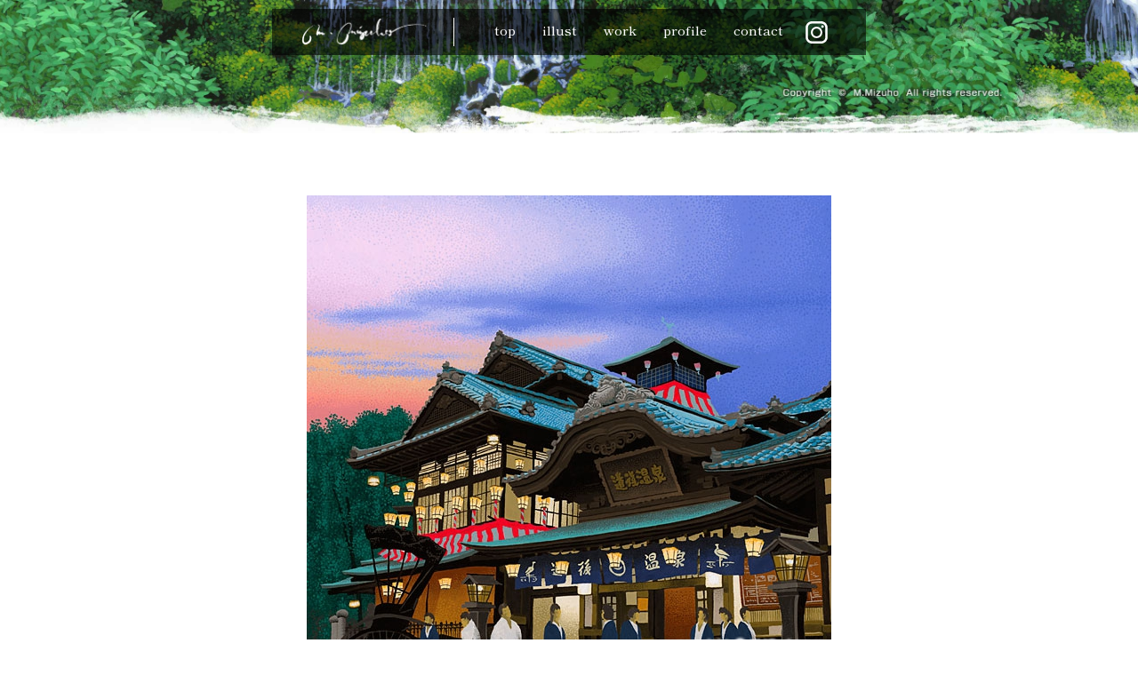

--- FILE ---
content_type: text/html; charset=UTF-8
request_url: https://www.m-mizuho.com/illust/directed/dougoonsen/
body_size: 35738
content:
<!DOCTYPE html>
<html lang="ja">

<head>
	<meta charset="utf-8">
	<title>道後温泉  |  イラストレーター水穂真善</title>
	<meta property="og:title" content="道後温泉  |  イラストレーター水穂真善">
	<meta property="og:type" content="article">
	<meta property="og:url" content="" />
	<meta property="og:image" content="https://www.m-mizuho.com/wp-content/uploads/2014/04/16e2349343678b0244c4ea62e46a9689.jpg" />

	<link rel="stylesheet" href="https://www.m-mizuho.com/wp-content/themes/m-mizuho2025/style.css" />
	<!-- レスポンシブデザイン用 -->
	<meta name="viewport" content="width=device-width, initial-scale=1.0" />

	<!-- スクロールローディングアニメーション -->
	<link rel="stylesheet" href="https://www.m-mizuho.com/wp-content/themes/m-mizuho2025/css/animate-limited-rs.css" />
	<script src="https://www.m-mizuho.com/wp-content/themes/m-mizuho2025/js/wow.min.js"></script>
	<script>
		new WOW().init();
	</script>

	<meta name='robots' content='max-image-preview:large' />
	<style>img:is([sizes="auto" i], [sizes^="auto," i]) { contain-intrinsic-size: 3000px 1500px }</style>
	<link rel='stylesheet' id='wp-block-library-css' href='https://www.m-mizuho.com/wp-includes/css/dist/block-library/style.min.css?ver=6.7.4' type='text/css' media='all' />
<style id='classic-theme-styles-inline-css' type='text/css'>
/*! This file is auto-generated */
.wp-block-button__link{color:#fff;background-color:#32373c;border-radius:9999px;box-shadow:none;text-decoration:none;padding:calc(.667em + 2px) calc(1.333em + 2px);font-size:1.125em}.wp-block-file__button{background:#32373c;color:#fff;text-decoration:none}
</style>
<style id='global-styles-inline-css' type='text/css'>
:root{--wp--preset--aspect-ratio--square: 1;--wp--preset--aspect-ratio--4-3: 4/3;--wp--preset--aspect-ratio--3-4: 3/4;--wp--preset--aspect-ratio--3-2: 3/2;--wp--preset--aspect-ratio--2-3: 2/3;--wp--preset--aspect-ratio--16-9: 16/9;--wp--preset--aspect-ratio--9-16: 9/16;--wp--preset--color--black: #000000;--wp--preset--color--cyan-bluish-gray: #abb8c3;--wp--preset--color--white: #ffffff;--wp--preset--color--pale-pink: #f78da7;--wp--preset--color--vivid-red: #cf2e2e;--wp--preset--color--luminous-vivid-orange: #ff6900;--wp--preset--color--luminous-vivid-amber: #fcb900;--wp--preset--color--light-green-cyan: #7bdcb5;--wp--preset--color--vivid-green-cyan: #00d084;--wp--preset--color--pale-cyan-blue: #8ed1fc;--wp--preset--color--vivid-cyan-blue: #0693e3;--wp--preset--color--vivid-purple: #9b51e0;--wp--preset--gradient--vivid-cyan-blue-to-vivid-purple: linear-gradient(135deg,rgba(6,147,227,1) 0%,rgb(155,81,224) 100%);--wp--preset--gradient--light-green-cyan-to-vivid-green-cyan: linear-gradient(135deg,rgb(122,220,180) 0%,rgb(0,208,130) 100%);--wp--preset--gradient--luminous-vivid-amber-to-luminous-vivid-orange: linear-gradient(135deg,rgba(252,185,0,1) 0%,rgba(255,105,0,1) 100%);--wp--preset--gradient--luminous-vivid-orange-to-vivid-red: linear-gradient(135deg,rgba(255,105,0,1) 0%,rgb(207,46,46) 100%);--wp--preset--gradient--very-light-gray-to-cyan-bluish-gray: linear-gradient(135deg,rgb(238,238,238) 0%,rgb(169,184,195) 100%);--wp--preset--gradient--cool-to-warm-spectrum: linear-gradient(135deg,rgb(74,234,220) 0%,rgb(151,120,209) 20%,rgb(207,42,186) 40%,rgb(238,44,130) 60%,rgb(251,105,98) 80%,rgb(254,248,76) 100%);--wp--preset--gradient--blush-light-purple: linear-gradient(135deg,rgb(255,206,236) 0%,rgb(152,150,240) 100%);--wp--preset--gradient--blush-bordeaux: linear-gradient(135deg,rgb(254,205,165) 0%,rgb(254,45,45) 50%,rgb(107,0,62) 100%);--wp--preset--gradient--luminous-dusk: linear-gradient(135deg,rgb(255,203,112) 0%,rgb(199,81,192) 50%,rgb(65,88,208) 100%);--wp--preset--gradient--pale-ocean: linear-gradient(135deg,rgb(255,245,203) 0%,rgb(182,227,212) 50%,rgb(51,167,181) 100%);--wp--preset--gradient--electric-grass: linear-gradient(135deg,rgb(202,248,128) 0%,rgb(113,206,126) 100%);--wp--preset--gradient--midnight: linear-gradient(135deg,rgb(2,3,129) 0%,rgb(40,116,252) 100%);--wp--preset--font-size--small: 13px;--wp--preset--font-size--medium: 20px;--wp--preset--font-size--large: 36px;--wp--preset--font-size--x-large: 42px;--wp--preset--spacing--20: 0.44rem;--wp--preset--spacing--30: 0.67rem;--wp--preset--spacing--40: 1rem;--wp--preset--spacing--50: 1.5rem;--wp--preset--spacing--60: 2.25rem;--wp--preset--spacing--70: 3.38rem;--wp--preset--spacing--80: 5.06rem;--wp--preset--shadow--natural: 6px 6px 9px rgba(0, 0, 0, 0.2);--wp--preset--shadow--deep: 12px 12px 50px rgba(0, 0, 0, 0.4);--wp--preset--shadow--sharp: 6px 6px 0px rgba(0, 0, 0, 0.2);--wp--preset--shadow--outlined: 6px 6px 0px -3px rgba(255, 255, 255, 1), 6px 6px rgba(0, 0, 0, 1);--wp--preset--shadow--crisp: 6px 6px 0px rgba(0, 0, 0, 1);}:where(.is-layout-flex){gap: 0.5em;}:where(.is-layout-grid){gap: 0.5em;}body .is-layout-flex{display: flex;}.is-layout-flex{flex-wrap: wrap;align-items: center;}.is-layout-flex > :is(*, div){margin: 0;}body .is-layout-grid{display: grid;}.is-layout-grid > :is(*, div){margin: 0;}:where(.wp-block-columns.is-layout-flex){gap: 2em;}:where(.wp-block-columns.is-layout-grid){gap: 2em;}:where(.wp-block-post-template.is-layout-flex){gap: 1.25em;}:where(.wp-block-post-template.is-layout-grid){gap: 1.25em;}.has-black-color{color: var(--wp--preset--color--black) !important;}.has-cyan-bluish-gray-color{color: var(--wp--preset--color--cyan-bluish-gray) !important;}.has-white-color{color: var(--wp--preset--color--white) !important;}.has-pale-pink-color{color: var(--wp--preset--color--pale-pink) !important;}.has-vivid-red-color{color: var(--wp--preset--color--vivid-red) !important;}.has-luminous-vivid-orange-color{color: var(--wp--preset--color--luminous-vivid-orange) !important;}.has-luminous-vivid-amber-color{color: var(--wp--preset--color--luminous-vivid-amber) !important;}.has-light-green-cyan-color{color: var(--wp--preset--color--light-green-cyan) !important;}.has-vivid-green-cyan-color{color: var(--wp--preset--color--vivid-green-cyan) !important;}.has-pale-cyan-blue-color{color: var(--wp--preset--color--pale-cyan-blue) !important;}.has-vivid-cyan-blue-color{color: var(--wp--preset--color--vivid-cyan-blue) !important;}.has-vivid-purple-color{color: var(--wp--preset--color--vivid-purple) !important;}.has-black-background-color{background-color: var(--wp--preset--color--black) !important;}.has-cyan-bluish-gray-background-color{background-color: var(--wp--preset--color--cyan-bluish-gray) !important;}.has-white-background-color{background-color: var(--wp--preset--color--white) !important;}.has-pale-pink-background-color{background-color: var(--wp--preset--color--pale-pink) !important;}.has-vivid-red-background-color{background-color: var(--wp--preset--color--vivid-red) !important;}.has-luminous-vivid-orange-background-color{background-color: var(--wp--preset--color--luminous-vivid-orange) !important;}.has-luminous-vivid-amber-background-color{background-color: var(--wp--preset--color--luminous-vivid-amber) !important;}.has-light-green-cyan-background-color{background-color: var(--wp--preset--color--light-green-cyan) !important;}.has-vivid-green-cyan-background-color{background-color: var(--wp--preset--color--vivid-green-cyan) !important;}.has-pale-cyan-blue-background-color{background-color: var(--wp--preset--color--pale-cyan-blue) !important;}.has-vivid-cyan-blue-background-color{background-color: var(--wp--preset--color--vivid-cyan-blue) !important;}.has-vivid-purple-background-color{background-color: var(--wp--preset--color--vivid-purple) !important;}.has-black-border-color{border-color: var(--wp--preset--color--black) !important;}.has-cyan-bluish-gray-border-color{border-color: var(--wp--preset--color--cyan-bluish-gray) !important;}.has-white-border-color{border-color: var(--wp--preset--color--white) !important;}.has-pale-pink-border-color{border-color: var(--wp--preset--color--pale-pink) !important;}.has-vivid-red-border-color{border-color: var(--wp--preset--color--vivid-red) !important;}.has-luminous-vivid-orange-border-color{border-color: var(--wp--preset--color--luminous-vivid-orange) !important;}.has-luminous-vivid-amber-border-color{border-color: var(--wp--preset--color--luminous-vivid-amber) !important;}.has-light-green-cyan-border-color{border-color: var(--wp--preset--color--light-green-cyan) !important;}.has-vivid-green-cyan-border-color{border-color: var(--wp--preset--color--vivid-green-cyan) !important;}.has-pale-cyan-blue-border-color{border-color: var(--wp--preset--color--pale-cyan-blue) !important;}.has-vivid-cyan-blue-border-color{border-color: var(--wp--preset--color--vivid-cyan-blue) !important;}.has-vivid-purple-border-color{border-color: var(--wp--preset--color--vivid-purple) !important;}.has-vivid-cyan-blue-to-vivid-purple-gradient-background{background: var(--wp--preset--gradient--vivid-cyan-blue-to-vivid-purple) !important;}.has-light-green-cyan-to-vivid-green-cyan-gradient-background{background: var(--wp--preset--gradient--light-green-cyan-to-vivid-green-cyan) !important;}.has-luminous-vivid-amber-to-luminous-vivid-orange-gradient-background{background: var(--wp--preset--gradient--luminous-vivid-amber-to-luminous-vivid-orange) !important;}.has-luminous-vivid-orange-to-vivid-red-gradient-background{background: var(--wp--preset--gradient--luminous-vivid-orange-to-vivid-red) !important;}.has-very-light-gray-to-cyan-bluish-gray-gradient-background{background: var(--wp--preset--gradient--very-light-gray-to-cyan-bluish-gray) !important;}.has-cool-to-warm-spectrum-gradient-background{background: var(--wp--preset--gradient--cool-to-warm-spectrum) !important;}.has-blush-light-purple-gradient-background{background: var(--wp--preset--gradient--blush-light-purple) !important;}.has-blush-bordeaux-gradient-background{background: var(--wp--preset--gradient--blush-bordeaux) !important;}.has-luminous-dusk-gradient-background{background: var(--wp--preset--gradient--luminous-dusk) !important;}.has-pale-ocean-gradient-background{background: var(--wp--preset--gradient--pale-ocean) !important;}.has-electric-grass-gradient-background{background: var(--wp--preset--gradient--electric-grass) !important;}.has-midnight-gradient-background{background: var(--wp--preset--gradient--midnight) !important;}.has-small-font-size{font-size: var(--wp--preset--font-size--small) !important;}.has-medium-font-size{font-size: var(--wp--preset--font-size--medium) !important;}.has-large-font-size{font-size: var(--wp--preset--font-size--large) !important;}.has-x-large-font-size{font-size: var(--wp--preset--font-size--x-large) !important;}
:where(.wp-block-post-template.is-layout-flex){gap: 1.25em;}:where(.wp-block-post-template.is-layout-grid){gap: 1.25em;}
:where(.wp-block-columns.is-layout-flex){gap: 2em;}:where(.wp-block-columns.is-layout-grid){gap: 2em;}
:root :where(.wp-block-pullquote){font-size: 1.5em;line-height: 1.6;}
</style>
<link rel='stylesheet' id='contact-form-7-css' href='https://www.m-mizuho.com/wp-content/plugins/contact-form-7/includes/css/styles.css?ver=6.0.5' type='text/css' media='all' />
<link rel='stylesheet' id='fancybox-css' href='https://www.m-mizuho.com/wp-content/plugins/easy-fancybox/fancybox/1.5.4/jquery.fancybox.min.css?ver=6.7.4' type='text/css' media='screen' />
<style id='fancybox-inline-css' type='text/css'>
#fancybox-outer{background:#ffffff}#fancybox-content{background:#ffffff;border-color:#ffffff;color:#000000;}#fancybox-title,#fancybox-title-float-main{color:#fff}
</style>
<script type="text/javascript" src="https://www.m-mizuho.com/wp-includes/js/jquery/jquery.min.js?ver=3.7.1" id="jquery-core-js"></script>
<script type="text/javascript" src="https://www.m-mizuho.com/wp-includes/js/jquery/jquery-migrate.min.js?ver=3.4.1" id="jquery-migrate-js"></script>
<link rel="https://api.w.org/" href="https://www.m-mizuho.com/wp-json/" /><link rel="alternate" title="JSON" type="application/json" href="https://www.m-mizuho.com/wp-json/wp/v2/posts/491" /><link rel="EditURI" type="application/rsd+xml" title="RSD" href="https://www.m-mizuho.com/xmlrpc.php?rsd" />
<meta name="generator" content="WordPress 6.7.4" />
<link rel="canonical" href="https://www.m-mizuho.com/illust/directed/dougoonsen/" />
<link rel='shortlink' href='https://www.m-mizuho.com/?p=491' />
<link rel="alternate" title="oEmbed (JSON)" type="application/json+oembed" href="https://www.m-mizuho.com/wp-json/oembed/1.0/embed?url=https%3A%2F%2Fwww.m-mizuho.com%2Fillust%2Fdirected%2Fdougoonsen%2F" />
<link rel="alternate" title="oEmbed (XML)" type="text/xml+oembed" href="https://www.m-mizuho.com/wp-json/oembed/1.0/embed?url=https%3A%2F%2Fwww.m-mizuho.com%2Fillust%2Fdirected%2Fdougoonsen%2F&#038;format=xml" />
</head>

<body id="single-directed">

	<!-- －－－－－－ヘッダー－－－－－－ -->
	<header class="wow fadeIn" data-wow-duration="2s" data-wow-delay="0s">
		<div class="navwrap">
			<h1><a href="https://www.m-mizuho.com"><img src="https://www.m-mizuho.com/wp-content/themes/m-mizuho2025/img/logo.png" alt="イラストレーター水穂真善"></a>
			</h1>
			<nav>
				<input type="checkbox" class="menu-btn" id="menu-btn" />
				<label for="menu-btn" class="menu-icon"><span class="navicon"></span></label>
				<div class="menu">
					<ul class="nav_ul">
						<li class="nav_li"><a href="https://www.m-mizuho.com">top</a></li>
						<li class="nav_li"><a href="https://www.m-mizuho.com/illust">illust</a>
							<ul class="drop_ul">
								<li class="drop_li"><a href="https://www.m-mizuho.com/nature">nature</a></li>
								<li class="drop_li"><a href="https://www.m-mizuho.com/japanesque">japanesque</a></li>
								<li class="drop_li"><a href="https://www.m-mizuho.com/memory">memory</a></li>
								<li class="drop_li"><a href="https://www.m-mizuho.com/doze">doze</a></li>
								<li class="drop_li"><a href="https://www.m-mizuho.com/directed">directed</a></li>
							</ul>
						</li>
						<li class="nav_li"><a href="https://www.m-mizuho.com/work">work</a></li>
						<!-- <li class="nav_li"><a href="https://www.m-mizuho.com/blog">blog</a></li> -->
						<li class="nav_li"><a href="https://www.m-mizuho.com/profile">profile</a></li>
						<li class="nav_li"><a href="https://www.m-mizuho.com/contact">contact</a></li>
						<li class="nav_li nav_insta"><a href="https://www.instagram.com/masayoshimizuho" target="_blank"></a></li>
					</ul>
				</div>
			</nav>
		</div><!-- .navwrap -->
	</header>
<!-- －－－－－－コンテンツ－－－－－－ -->
<div class="single-illust container">

    <div class="blog_content">
        
                <article>
                    <div class="illust_wrapyoko">
                        <img src="https://www.m-mizuho.com/wp-content/uploads/2014/04/16e2349343678b0244c4ea62e46a9689.jpg" width="100%" style="max-width:590px;">                        <div class="illusttext">
                            <h2><a href="https://www.m-mizuho.com/illust/directed/dougoonsen/">道後温泉</a></h2>
                            <p>愛媛県松山市、道後温泉です。周りのビルなどは描いてません。<br />
昔はこんなだったかもしれませんね。</p>
                        </div>
                    </div><!-- /.illust_wrap -->

                    <div class="syosai_wrap">
                        <div class="syosai">
                            <p class="pankuzu">illust > <a href="../../directed">directed</a></p>
                            <p class="sizes">サイズ：233ミリ×217ミリ<br>
                                アクリルガッシュ・ケント紙</p>
                            <ul class="tags"><li><a href="https://www.m-mizuho.com/tag/%e9%81%93%e5%be%8c%e6%b8%a9%e6%b3%89/" rel="tag">道後温泉</a></li></ul>                        </div>
                        <div class="syosai_thumb wp-block-gallery">
                                                                                                                                        </div>
                    </div><!-- /.syosai_wrap -->
                </article>

            
        <div class="nextbackwrap">
            <p class="btn_back"><a href="https://www.m-mizuho.com/illust/directed/takebayasi/" rel="next">NEXT - 竹林と鶴</a></p>
            <p class="btn_next"><a href="https://www.m-mizuho.com/illust/directed/ootukityou/" rel="prev">大月町 - BACK</a></p>
        </div>

    </div><!-- #blog_content -->
    <p>同じカテゴリーのイラスト　- illustrations in the same category -</p>
    <div class="illustlist-wrap">
                    <a href="https://www.m-mizuho.com/illust/directed/takamiyama/"><img width="120" height="120" src="https://www.m-mizuho.com/wp-content/uploads/2022/09/c36c035ee41332562a151e605e55ba68-120x120.jpg" class="attachment-thumbnail size-thumbnail wp-post-image" alt="" decoding="async" loading="lazy" srcset="https://www.m-mizuho.com/wp-content/uploads/2022/09/c36c035ee41332562a151e605e55ba68-120x120.jpg 120w, https://www.m-mizuho.com/wp-content/uploads/2022/09/c36c035ee41332562a151e605e55ba68-100x100.jpg 100w" sizes="auto, (max-width: 120px) 100vw, 120px" /></a>
                    <a href="https://www.m-mizuho.com/illust/directed/saijosakagura/"><img width="120" height="120" src="https://www.m-mizuho.com/wp-content/uploads/2022/09/4776d719c83b095c6f22ddc3d7330ed0-120x120.jpg" class="attachment-thumbnail size-thumbnail wp-post-image" alt="" decoding="async" loading="lazy" srcset="https://www.m-mizuho.com/wp-content/uploads/2022/09/4776d719c83b095c6f22ddc3d7330ed0-120x120.jpg 120w, https://www.m-mizuho.com/wp-content/uploads/2022/09/4776d719c83b095c6f22ddc3d7330ed0-100x100.jpg 100w" sizes="auto, (max-width: 120px) 100vw, 120px" /></a>
                    <a href="https://www.m-mizuho.com/illust/directed/kurenoyuukei/"><img width="120" height="120" src="https://www.m-mizuho.com/wp-content/uploads/2022/09/e6d2020b996078c65c497234ff408c3e-120x120.jpg" class="attachment-thumbnail size-thumbnail wp-post-image" alt="" decoding="async" loading="lazy" srcset="https://www.m-mizuho.com/wp-content/uploads/2022/09/e6d2020b996078c65c497234ff408c3e-120x120.jpg 120w, https://www.m-mizuho.com/wp-content/uploads/2022/09/e6d2020b996078c65c497234ff408c3e-100x100.jpg 100w" sizes="auto, (max-width: 120px) 100vw, 120px" /></a>
                    <a href="https://www.m-mizuho.com/illust/directed/natugumototoudai/"><img width="120" height="120" src="https://www.m-mizuho.com/wp-content/uploads/2022/09/442eb60e1c9a7a726417d371cd3d1da6-120x120.jpg" class="attachment-thumbnail size-thumbnail wp-post-image" alt="" decoding="async" loading="lazy" srcset="https://www.m-mizuho.com/wp-content/uploads/2022/09/442eb60e1c9a7a726417d371cd3d1da6-120x120.jpg 120w, https://www.m-mizuho.com/wp-content/uploads/2022/09/442eb60e1c9a7a726417d371cd3d1da6-100x100.jpg 100w" sizes="auto, (max-width: 120px) 100vw, 120px" /></a>
                    <a href="https://www.m-mizuho.com/illust/directed/nanatukahara/"><img width="120" height="120" src="https://www.m-mizuho.com/wp-content/uploads/2022/09/28c2ef568674faca18980f49d93abc1b-120x120.jpg" class="attachment-thumbnail size-thumbnail wp-post-image" alt="" decoding="async" loading="lazy" srcset="https://www.m-mizuho.com/wp-content/uploads/2022/09/28c2ef568674faca18980f49d93abc1b-120x120.jpg 120w, https://www.m-mizuho.com/wp-content/uploads/2022/09/28c2ef568674faca18980f49d93abc1b-100x100.jpg 100w" sizes="auto, (max-width: 120px) 100vw, 120px" /></a>
                    <a href="https://www.m-mizuho.com/illust/directed/ondoohasi/"><img width="120" height="120" src="https://www.m-mizuho.com/wp-content/uploads/2022/09/2c388b3579cedf0ce1f1ff3ad99594c6-120x120.jpg" class="attachment-thumbnail size-thumbnail wp-post-image" alt="" decoding="async" loading="lazy" srcset="https://www.m-mizuho.com/wp-content/uploads/2022/09/2c388b3579cedf0ce1f1ff3ad99594c6-120x120.jpg 120w, https://www.m-mizuho.com/wp-content/uploads/2022/09/2c388b3579cedf0ce1f1ff3ad99594c6-100x100.jpg 100w" sizes="auto, (max-width: 120px) 100vw, 120px" /></a>
                    <a href="https://www.m-mizuho.com/illust/directed/bihoku/"><img width="120" height="120" src="https://www.m-mizuho.com/wp-content/uploads/2022/09/11ee2bb67e0f283cca08a8985d777965-120x120.jpg" class="attachment-thumbnail size-thumbnail wp-post-image" alt="" decoding="async" loading="lazy" srcset="https://www.m-mizuho.com/wp-content/uploads/2022/09/11ee2bb67e0f283cca08a8985d777965-120x120.jpg 120w, https://www.m-mizuho.com/wp-content/uploads/2022/09/11ee2bb67e0f283cca08a8985d777965-100x100.jpg 100w" sizes="auto, (max-width: 120px) 100vw, 120px" /></a>
                    <a href="https://www.m-mizuho.com/illust/directed/basutei/"><img width="120" height="120" src="https://www.m-mizuho.com/wp-content/uploads/2022/09/7dda410e285b6658af39043ca56f3585-120x120.jpg" class="attachment-thumbnail size-thumbnail wp-post-image" alt="" decoding="async" loading="lazy" srcset="https://www.m-mizuho.com/wp-content/uploads/2022/09/7dda410e285b6658af39043ca56f3585-120x120.jpg 120w, https://www.m-mizuho.com/wp-content/uploads/2022/09/7dda410e285b6658af39043ca56f3585-100x100.jpg 100w" sizes="auto, (max-width: 120px) 100vw, 120px" /></a>
                    <a href="https://www.m-mizuho.com/illust/directed/taishakukyo/"><img width="120" height="120" src="https://www.m-mizuho.com/wp-content/uploads/2022/09/22065d1fe9c27ad01dbffb92f1a10b45-120x120.jpg" class="attachment-thumbnail size-thumbnail wp-post-image" alt="" decoding="async" loading="lazy" srcset="https://www.m-mizuho.com/wp-content/uploads/2022/09/22065d1fe9c27ad01dbffb92f1a10b45-120x120.jpg 120w, https://www.m-mizuho.com/wp-content/uploads/2022/09/22065d1fe9c27ad01dbffb92f1a10b45-100x100.jpg 100w" sizes="auto, (max-width: 120px) 100vw, 120px" /></a>
                    <a href="https://www.m-mizuho.com/illust/directed/sakuratogenbaku/"><img width="120" height="120" src="https://www.m-mizuho.com/wp-content/uploads/2022/09/19267ddc713a4cac4a5995bd4ecb85a8-120x120.jpg" class="attachment-thumbnail size-thumbnail wp-post-image" alt="" decoding="async" loading="lazy" srcset="https://www.m-mizuho.com/wp-content/uploads/2022/09/19267ddc713a4cac4a5995bd4ecb85a8-120x120.jpg 120w, https://www.m-mizuho.com/wp-content/uploads/2022/09/19267ddc713a4cac4a5995bd4ecb85a8-100x100.jpg 100w" sizes="auto, (max-width: 120px) 100vw, 120px" /></a>
                    <a href="https://www.m-mizuho.com/illust/directed/yukinomiyajima/"><img width="120" height="120" src="https://www.m-mizuho.com/wp-content/uploads/2022/09/d9e9187e47b9fbf3e07774b0f7c01a2a-120x120.jpg" class="attachment-thumbnail size-thumbnail wp-post-image" alt="" decoding="async" loading="lazy" srcset="https://www.m-mizuho.com/wp-content/uploads/2022/09/d9e9187e47b9fbf3e07774b0f7c01a2a-120x120.jpg 120w, https://www.m-mizuho.com/wp-content/uploads/2022/09/d9e9187e47b9fbf3e07774b0f7c01a2a-100x100.jpg 100w" sizes="auto, (max-width: 120px) 100vw, 120px" /></a>
                    <a href="https://www.m-mizuho.com/illust/directed/yoiyami/"><img width="120" height="120" src="https://www.m-mizuho.com/wp-content/uploads/2014/11/yoiyami1-120x120.jpg" class="attachment-thumbnail size-thumbnail wp-post-image" alt="" decoding="async" loading="lazy" srcset="https://www.m-mizuho.com/wp-content/uploads/2014/11/yoiyami1-120x120.jpg 120w, https://www.m-mizuho.com/wp-content/uploads/2014/11/yoiyami1-100x100.jpg 100w" sizes="auto, (max-width: 120px) 100vw, 120px" /></a>
                    <a href="https://www.m-mizuho.com/illust/directed/yukinoaofuji/"><img width="120" height="120" src="https://www.m-mizuho.com/wp-content/uploads/2014/05/b05611095def3f200dae76bd512c453c-120x120.jpg" class="attachment-thumbnail size-thumbnail wp-post-image" alt="" decoding="async" loading="lazy" srcset="https://www.m-mizuho.com/wp-content/uploads/2014/05/b05611095def3f200dae76bd512c453c-120x120.jpg 120w, https://www.m-mizuho.com/wp-content/uploads/2014/05/b05611095def3f200dae76bd512c453c-100x100.jpg 100w" sizes="auto, (max-width: 120px) 100vw, 120px" /></a>
                    <a href="https://www.m-mizuho.com/illust/directed/hakone/"><img width="120" height="120" src="https://www.m-mizuho.com/wp-content/uploads/2014/05/ecb334bbb54faf74e16464d4dd78aa9c-120x120.jpg" class="attachment-thumbnail size-thumbnail wp-post-image" alt="" decoding="async" loading="lazy" srcset="https://www.m-mizuho.com/wp-content/uploads/2014/05/ecb334bbb54faf74e16464d4dd78aa9c-120x120.jpg 120w, https://www.m-mizuho.com/wp-content/uploads/2014/05/ecb334bbb54faf74e16464d4dd78aa9c-100x100.jpg 100w" sizes="auto, (max-width: 120px) 100vw, 120px" /></a>
                    <a href="https://www.m-mizuho.com/illust/directed/sakuranokinkaku/"><img width="120" height="120" src="https://www.m-mizuho.com/wp-content/uploads/2014/04/59e74acc3e151a6f4b0ca52878e0c34a-120x120.jpg" class="attachment-thumbnail size-thumbnail wp-post-image" alt="" decoding="async" loading="lazy" srcset="https://www.m-mizuho.com/wp-content/uploads/2014/04/59e74acc3e151a6f4b0ca52878e0c34a-120x120.jpg 120w, https://www.m-mizuho.com/wp-content/uploads/2014/04/59e74acc3e151a6f4b0ca52878e0c34a-100x100.jpg 100w" sizes="auto, (max-width: 120px) 100vw, 120px" /></a>
                    <a href="https://www.m-mizuho.com/illust/directed/fujinimejiro/"><img width="120" height="120" src="https://www.m-mizuho.com/wp-content/uploads/2014/05/a711f34758efcf6a182e5f5df3a19cfa-120x120.jpg" class="attachment-thumbnail size-thumbnail wp-post-image" alt="" decoding="async" loading="lazy" srcset="https://www.m-mizuho.com/wp-content/uploads/2014/05/a711f34758efcf6a182e5f5df3a19cfa-120x120.jpg 120w, https://www.m-mizuho.com/wp-content/uploads/2014/05/a711f34758efcf6a182e5f5df3a19cfa-100x100.jpg 100w" sizes="auto, (max-width: 120px) 100vw, 120px" /></a>
                    <a href="https://www.m-mizuho.com/illust/directed/koubaitousagi/"><img width="120" height="120" src="https://www.m-mizuho.com/wp-content/uploads/2014/05/59ace3cf470d52549c6843e741233f19-120x120.jpg" class="attachment-thumbnail size-thumbnail wp-post-image" alt="" decoding="async" loading="lazy" srcset="https://www.m-mizuho.com/wp-content/uploads/2014/05/59ace3cf470d52549c6843e741233f19-120x120.jpg 120w, https://www.m-mizuho.com/wp-content/uploads/2014/05/59ace3cf470d52549c6843e741233f19-100x100.jpg 100w" sizes="auto, (max-width: 120px) 100vw, 120px" /></a>
                    <a href="https://www.m-mizuho.com/illust/directed/ougitomejiro/"><img width="120" height="120" src="https://www.m-mizuho.com/wp-content/uploads/2014/05/66d969fd56e4182c358b14b018af5f06-120x120.jpg" class="attachment-thumbnail size-thumbnail wp-post-image" alt="" decoding="async" loading="lazy" srcset="https://www.m-mizuho.com/wp-content/uploads/2014/05/66d969fd56e4182c358b14b018af5f06-120x120.jpg 120w, https://www.m-mizuho.com/wp-content/uploads/2014/05/66d969fd56e4182c358b14b018af5f06-100x100.jpg 100w" sizes="auto, (max-width: 120px) 100vw, 120px" /></a>
                    <a href="https://www.m-mizuho.com/illust/directed/takebayasi/"><img width="120" height="120" src="https://www.m-mizuho.com/wp-content/uploads/2014/05/6d283e95394c10fdf36aad7e3ebcb229-120x120.jpg" class="attachment-thumbnail size-thumbnail wp-post-image" alt="" decoding="async" loading="lazy" srcset="https://www.m-mizuho.com/wp-content/uploads/2014/05/6d283e95394c10fdf36aad7e3ebcb229-120x120.jpg 120w, https://www.m-mizuho.com/wp-content/uploads/2014/05/6d283e95394c10fdf36aad7e3ebcb229-100x100.jpg 100w" sizes="auto, (max-width: 120px) 100vw, 120px" /></a>
                    <a href="https://www.m-mizuho.com/illust/directed/dougoonsen/"><img width="120" height="120" src="https://www.m-mizuho.com/wp-content/uploads/2014/04/16e2349343678b0244c4ea62e46a9689-120x120.jpg" class="attachment-thumbnail size-thumbnail wp-post-image" alt="" decoding="async" loading="lazy" srcset="https://www.m-mizuho.com/wp-content/uploads/2014/04/16e2349343678b0244c4ea62e46a9689-120x120.jpg 120w, https://www.m-mizuho.com/wp-content/uploads/2014/04/16e2349343678b0244c4ea62e46a9689-100x100.jpg 100w" sizes="auto, (max-width: 120px) 100vw, 120px" /></a>
                    <a href="https://www.m-mizuho.com/illust/directed/ootukityou/"><img width="120" height="120" src="https://www.m-mizuho.com/wp-content/uploads/2014/04/ed6970f44a8cd1da2fc57e5f5e23ccf4-120x120.jpg" class="attachment-thumbnail size-thumbnail wp-post-image" alt="" decoding="async" loading="lazy" srcset="https://www.m-mizuho.com/wp-content/uploads/2014/04/ed6970f44a8cd1da2fc57e5f5e23ccf4-120x120.jpg 120w, https://www.m-mizuho.com/wp-content/uploads/2014/04/ed6970f44a8cd1da2fc57e5f5e23ccf4-100x100.jpg 100w, https://www.m-mizuho.com/wp-content/uploads/2014/04/ed6970f44a8cd1da2fc57e5f5e23ccf4-470x468.jpg 470w, https://www.m-mizuho.com/wp-content/uploads/2014/04/ed6970f44a8cd1da2fc57e5f5e23ccf4.jpg 552w" sizes="auto, (max-width: 120px) 100vw, 120px" /></a>
                    <a href="https://www.m-mizuho.com/illust/directed/houou/"><img width="120" height="120" src="https://www.m-mizuho.com/wp-content/uploads/2014/05/5aac4f1da55603ab6c56c85dbcec0cec-120x120.jpg" class="attachment-thumbnail size-thumbnail wp-post-image" alt="" decoding="async" loading="lazy" srcset="https://www.m-mizuho.com/wp-content/uploads/2014/05/5aac4f1da55603ab6c56c85dbcec0cec-120x120.jpg 120w, https://www.m-mizuho.com/wp-content/uploads/2014/05/5aac4f1da55603ab6c56c85dbcec0cec-100x100.jpg 100w" sizes="auto, (max-width: 120px) 100vw, 120px" /></a>
                    <a href="https://www.m-mizuho.com/illust/directed/turu/"><img width="120" height="120" src="https://www.m-mizuho.com/wp-content/uploads/2014/04/5578631313c692f9cd18d21e795171f0-120x120.jpg" class="attachment-thumbnail size-thumbnail wp-post-image" alt="" decoding="async" loading="lazy" srcset="https://www.m-mizuho.com/wp-content/uploads/2014/04/5578631313c692f9cd18d21e795171f0-120x120.jpg 120w, https://www.m-mizuho.com/wp-content/uploads/2014/04/5578631313c692f9cd18d21e795171f0-100x100.jpg 100w" sizes="auto, (max-width: 120px) 100vw, 120px" /></a>
        
    </div>
    <p class="btn-cate"><a href="../../directed">directedカテゴリーを表示≫</a></p>
</div><!-- .container -->


<!-- －－－－－－フッター－－－－－－ -->
<footer class="wow fadeIn" data-wow-duration="1.2s" data-wow-delay="0s">

	<p class="copyright">Copyright &copy; 2026 Masayoshi Mizuho All Right Reserved.</p>

</footer>



<script type="text/javascript" src="https://www.m-mizuho.com/wp-includes/js/dist/hooks.min.js?ver=4d63a3d491d11ffd8ac6" id="wp-hooks-js"></script>
<script type="text/javascript" src="https://www.m-mizuho.com/wp-includes/js/dist/i18n.min.js?ver=5e580eb46a90c2b997e6" id="wp-i18n-js"></script>
<script type="text/javascript" id="wp-i18n-js-after">
/* <![CDATA[ */
wp.i18n.setLocaleData( { 'text direction\u0004ltr': [ 'ltr' ] } );
/* ]]> */
</script>
<script type="text/javascript" src="https://www.m-mizuho.com/wp-content/plugins/contact-form-7/includes/swv/js/index.js?ver=6.0.5" id="swv-js"></script>
<script type="text/javascript" id="contact-form-7-js-translations">
/* <![CDATA[ */
( function( domain, translations ) {
	var localeData = translations.locale_data[ domain ] || translations.locale_data.messages;
	localeData[""].domain = domain;
	wp.i18n.setLocaleData( localeData, domain );
} )( "contact-form-7", {"translation-revision-date":"2025-02-18 07:36:32+0000","generator":"GlotPress\/4.0.1","domain":"messages","locale_data":{"messages":{"":{"domain":"messages","plural-forms":"nplurals=1; plural=0;","lang":"ja_JP"},"This contact form is placed in the wrong place.":["\u3053\u306e\u30b3\u30f3\u30bf\u30af\u30c8\u30d5\u30a9\u30fc\u30e0\u306f\u9593\u9055\u3063\u305f\u4f4d\u7f6e\u306b\u7f6e\u304b\u308c\u3066\u3044\u307e\u3059\u3002"],"Error:":["\u30a8\u30e9\u30fc:"]}},"comment":{"reference":"includes\/js\/index.js"}} );
/* ]]> */
</script>
<script type="text/javascript" id="contact-form-7-js-before">
/* <![CDATA[ */
var wpcf7 = {
    "api": {
        "root": "https:\/\/www.m-mizuho.com\/wp-json\/",
        "namespace": "contact-form-7\/v1"
    }
};
/* ]]> */
</script>
<script type="text/javascript" src="https://www.m-mizuho.com/wp-content/plugins/contact-form-7/includes/js/index.js?ver=6.0.5" id="contact-form-7-js"></script>
<script type="text/javascript" src="https://www.m-mizuho.com/wp-content/plugins/easy-fancybox/vendor/purify.min.js?ver=6.7.4" id="fancybox-purify-js"></script>
<script type="text/javascript" src="https://www.m-mizuho.com/wp-content/plugins/easy-fancybox/fancybox/1.5.4/jquery.fancybox.min.js?ver=6.7.4" id="jquery-fancybox-js"></script>
<script type="text/javascript" id="jquery-fancybox-js-after">
/* <![CDATA[ */
var fb_timeout, fb_opts={'autoScale':true,'showCloseButton':true,'width':560,'height':340,'margin':20,'pixelRatio':'false','padding':10,'centerOnScroll':false,'enableEscapeButton':true,'speedIn':300,'speedOut':300,'overlayShow':true,'hideOnOverlayClick':true,'overlayColor':'#000','overlayOpacity':0.6,'minViewportWidth':320,'minVpHeight':320,'disableCoreLightbox':'true','enableBlockControls':'true','fancybox_openBlockControls':'true' };
if(typeof easy_fancybox_handler==='undefined'){
var easy_fancybox_handler=function(){
jQuery([".nolightbox","a.wp-block-file__button","a.pin-it-button","a[href*='pinterest.com\/pin\/create']","a[href*='facebook.com\/share']","a[href*='twitter.com\/share']"].join(',')).addClass('nofancybox');
jQuery('a.fancybox-close').on('click',function(e){e.preventDefault();jQuery.fancybox.close()});
/* IMG */
						var unlinkedImageBlocks=jQuery(".wp-block-image > img:not(.nofancybox,figure.nofancybox>img)");
						unlinkedImageBlocks.wrap(function() {
							var href = jQuery( this ).attr( "src" );
							return "<a href='" + href + "'></a>";
						});
var fb_IMG_select=jQuery('a[href*=".jpg" i]:not(.nofancybox,li.nofancybox>a,figure.nofancybox>a),area[href*=".jpg" i]:not(.nofancybox),a[href*=".png" i]:not(.nofancybox,li.nofancybox>a,figure.nofancybox>a),area[href*=".png" i]:not(.nofancybox),a[href*=".webp" i]:not(.nofancybox,li.nofancybox>a,figure.nofancybox>a),area[href*=".webp" i]:not(.nofancybox),a[href*=".jpeg" i]:not(.nofancybox,li.nofancybox>a,figure.nofancybox>a),area[href*=".jpeg" i]:not(.nofancybox)');
fb_IMG_select.addClass('fancybox image');
var fb_IMG_sections=jQuery('.gallery,.wp-block-gallery,.tiled-gallery,.wp-block-jetpack-tiled-gallery,.ngg-galleryoverview,.ngg-imagebrowser,.nextgen_pro_blog_gallery,.nextgen_pro_film,.nextgen_pro_horizontal_filmstrip,.ngg-pro-masonry-wrapper,.ngg-pro-mosaic-container,.nextgen_pro_sidescroll,.nextgen_pro_slideshow,.nextgen_pro_thumbnail_grid,.tiled-gallery');
fb_IMG_sections.each(function(){jQuery(this).find(fb_IMG_select).attr('rel','gallery-'+fb_IMG_sections.index(this));});
jQuery('a.fancybox,area.fancybox,.fancybox>a').each(function(){jQuery(this).fancybox(jQuery.extend(true,{},fb_opts,{'transition':'elastic','transitionIn':'elastic','transitionOut':'elastic','opacity':false,'hideOnContentClick':false,'titleShow':true,'titlePosition':'over','titleFromAlt':true,'showNavArrows':true,'enableKeyboardNav':true,'cyclic':false,'mouseWheel':'true','changeSpeed':250,'changeFade':300}))});
};};
var easy_fancybox_auto=function(){setTimeout(function(){jQuery('a#fancybox-auto,#fancybox-auto>a').first().trigger('click')},1000);};
jQuery(easy_fancybox_handler);jQuery(document).on('post-load',easy_fancybox_handler);
jQuery(easy_fancybox_auto);
/* ]]> */
</script>
<script type="text/javascript" src="https://www.m-mizuho.com/wp-content/plugins/easy-fancybox/vendor/jquery.easing.min.js?ver=1.4.1" id="jquery-easing-js"></script>
<script type="text/javascript" src="https://www.m-mizuho.com/wp-content/plugins/easy-fancybox/vendor/jquery.mousewheel.min.js?ver=3.1.13" id="jquery-mousewheel-js"></script>
</body>

</html>